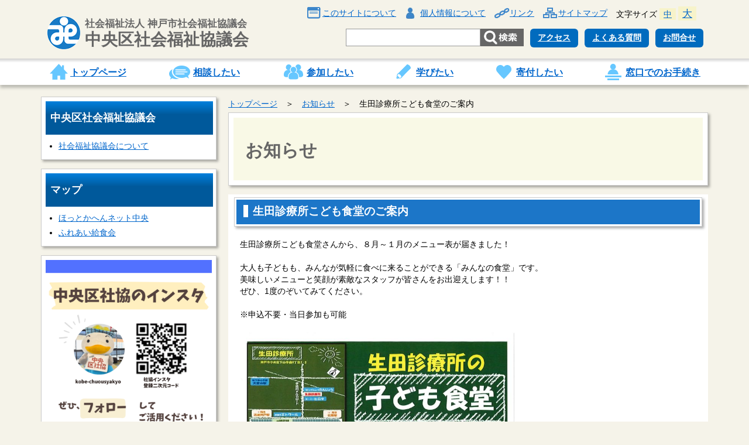

--- FILE ---
content_type: text/html; charset=UTF-8
request_url: https://chuou-shakyo.or.jp/info/?p=5789.html
body_size: 26886
content:
<!DOCTYPE html>
<!--[if IE 9 ]><html lang="ja" class="ie9"><![endif]--> 
<!--[if (gt IE 9)|!(IE)]><!--><html lang="ja"><!--<![endif]-->
<head>
	<meta charset="UTF-8">
	<link rel="stylesheet" type="text/css" href="/css/import.css?=v20250401" />
	<link rel="alternate stylesheet" type="text/css" href="/css/text-medium.css" title="Medium Text" />
	<link rel="alternate stylesheet" type="text/css" href="/css/text-large.css" title="Large Text" />
	<meta name='robots' content='max-image-preview:large' />
	<style>img:is([sizes="auto" i], [sizes^="auto," i]) { contain-intrinsic-size: 3000px 1500px }</style>
	<script type="text/javascript">
/* <![CDATA[ */
window._wpemojiSettings = {"baseUrl":"https:\/\/s.w.org\/images\/core\/emoji\/16.0.1\/72x72\/","ext":".png","svgUrl":"https:\/\/s.w.org\/images\/core\/emoji\/16.0.1\/svg\/","svgExt":".svg","source":{"concatemoji":"https:\/\/chuou-shakyo.or.jp\/chuou-shakyo-wp\/wp-includes\/js\/wp-emoji-release.min.js?ver=6.8.3"}};
/*! This file is auto-generated */
!function(s,n){var o,i,e;function c(e){try{var t={supportTests:e,timestamp:(new Date).valueOf()};sessionStorage.setItem(o,JSON.stringify(t))}catch(e){}}function p(e,t,n){e.clearRect(0,0,e.canvas.width,e.canvas.height),e.fillText(t,0,0);var t=new Uint32Array(e.getImageData(0,0,e.canvas.width,e.canvas.height).data),a=(e.clearRect(0,0,e.canvas.width,e.canvas.height),e.fillText(n,0,0),new Uint32Array(e.getImageData(0,0,e.canvas.width,e.canvas.height).data));return t.every(function(e,t){return e===a[t]})}function u(e,t){e.clearRect(0,0,e.canvas.width,e.canvas.height),e.fillText(t,0,0);for(var n=e.getImageData(16,16,1,1),a=0;a<n.data.length;a++)if(0!==n.data[a])return!1;return!0}function f(e,t,n,a){switch(t){case"flag":return n(e,"\ud83c\udff3\ufe0f\u200d\u26a7\ufe0f","\ud83c\udff3\ufe0f\u200b\u26a7\ufe0f")?!1:!n(e,"\ud83c\udde8\ud83c\uddf6","\ud83c\udde8\u200b\ud83c\uddf6")&&!n(e,"\ud83c\udff4\udb40\udc67\udb40\udc62\udb40\udc65\udb40\udc6e\udb40\udc67\udb40\udc7f","\ud83c\udff4\u200b\udb40\udc67\u200b\udb40\udc62\u200b\udb40\udc65\u200b\udb40\udc6e\u200b\udb40\udc67\u200b\udb40\udc7f");case"emoji":return!a(e,"\ud83e\udedf")}return!1}function g(e,t,n,a){var r="undefined"!=typeof WorkerGlobalScope&&self instanceof WorkerGlobalScope?new OffscreenCanvas(300,150):s.createElement("canvas"),o=r.getContext("2d",{willReadFrequently:!0}),i=(o.textBaseline="top",o.font="600 32px Arial",{});return e.forEach(function(e){i[e]=t(o,e,n,a)}),i}function t(e){var t=s.createElement("script");t.src=e,t.defer=!0,s.head.appendChild(t)}"undefined"!=typeof Promise&&(o="wpEmojiSettingsSupports",i=["flag","emoji"],n.supports={everything:!0,everythingExceptFlag:!0},e=new Promise(function(e){s.addEventListener("DOMContentLoaded",e,{once:!0})}),new Promise(function(t){var n=function(){try{var e=JSON.parse(sessionStorage.getItem(o));if("object"==typeof e&&"number"==typeof e.timestamp&&(new Date).valueOf()<e.timestamp+604800&&"object"==typeof e.supportTests)return e.supportTests}catch(e){}return null}();if(!n){if("undefined"!=typeof Worker&&"undefined"!=typeof OffscreenCanvas&&"undefined"!=typeof URL&&URL.createObjectURL&&"undefined"!=typeof Blob)try{var e="postMessage("+g.toString()+"("+[JSON.stringify(i),f.toString(),p.toString(),u.toString()].join(",")+"));",a=new Blob([e],{type:"text/javascript"}),r=new Worker(URL.createObjectURL(a),{name:"wpTestEmojiSupports"});return void(r.onmessage=function(e){c(n=e.data),r.terminate(),t(n)})}catch(e){}c(n=g(i,f,p,u))}t(n)}).then(function(e){for(var t in e)n.supports[t]=e[t],n.supports.everything=n.supports.everything&&n.supports[t],"flag"!==t&&(n.supports.everythingExceptFlag=n.supports.everythingExceptFlag&&n.supports[t]);n.supports.everythingExceptFlag=n.supports.everythingExceptFlag&&!n.supports.flag,n.DOMReady=!1,n.readyCallback=function(){n.DOMReady=!0}}).then(function(){return e}).then(function(){var e;n.supports.everything||(n.readyCallback(),(e=n.source||{}).concatemoji?t(e.concatemoji):e.wpemoji&&e.twemoji&&(t(e.twemoji),t(e.wpemoji)))}))}((window,document),window._wpemojiSettings);
/* ]]> */
</script>
<style id='wp-emoji-styles-inline-css' type='text/css'>

	img.wp-smiley, img.emoji {
		display: inline !important;
		border: none !important;
		box-shadow: none !important;
		height: 1em !important;
		width: 1em !important;
		margin: 0 0.07em !important;
		vertical-align: -0.1em !important;
		background: none !important;
		padding: 0 !important;
	}
</style>
<link rel='stylesheet' id='wp-block-library-css' href='https://chuou-shakyo.or.jp/chuou-shakyo-wp/wp-includes/css/dist/block-library/style.min.css?ver=6.8.3' type='text/css' media='all' />
<style id='classic-theme-styles-inline-css' type='text/css'>
/*! This file is auto-generated */
.wp-block-button__link{color:#fff;background-color:#32373c;border-radius:9999px;box-shadow:none;text-decoration:none;padding:calc(.667em + 2px) calc(1.333em + 2px);font-size:1.125em}.wp-block-file__button{background:#32373c;color:#fff;text-decoration:none}
</style>
<style id='global-styles-inline-css' type='text/css'>
:root{--wp--preset--aspect-ratio--square: 1;--wp--preset--aspect-ratio--4-3: 4/3;--wp--preset--aspect-ratio--3-4: 3/4;--wp--preset--aspect-ratio--3-2: 3/2;--wp--preset--aspect-ratio--2-3: 2/3;--wp--preset--aspect-ratio--16-9: 16/9;--wp--preset--aspect-ratio--9-16: 9/16;--wp--preset--color--black: #000000;--wp--preset--color--cyan-bluish-gray: #abb8c3;--wp--preset--color--white: #ffffff;--wp--preset--color--pale-pink: #f78da7;--wp--preset--color--vivid-red: #cf2e2e;--wp--preset--color--luminous-vivid-orange: #ff6900;--wp--preset--color--luminous-vivid-amber: #fcb900;--wp--preset--color--light-green-cyan: #7bdcb5;--wp--preset--color--vivid-green-cyan: #00d084;--wp--preset--color--pale-cyan-blue: #8ed1fc;--wp--preset--color--vivid-cyan-blue: #0693e3;--wp--preset--color--vivid-purple: #9b51e0;--wp--preset--gradient--vivid-cyan-blue-to-vivid-purple: linear-gradient(135deg,rgba(6,147,227,1) 0%,rgb(155,81,224) 100%);--wp--preset--gradient--light-green-cyan-to-vivid-green-cyan: linear-gradient(135deg,rgb(122,220,180) 0%,rgb(0,208,130) 100%);--wp--preset--gradient--luminous-vivid-amber-to-luminous-vivid-orange: linear-gradient(135deg,rgba(252,185,0,1) 0%,rgba(255,105,0,1) 100%);--wp--preset--gradient--luminous-vivid-orange-to-vivid-red: linear-gradient(135deg,rgba(255,105,0,1) 0%,rgb(207,46,46) 100%);--wp--preset--gradient--very-light-gray-to-cyan-bluish-gray: linear-gradient(135deg,rgb(238,238,238) 0%,rgb(169,184,195) 100%);--wp--preset--gradient--cool-to-warm-spectrum: linear-gradient(135deg,rgb(74,234,220) 0%,rgb(151,120,209) 20%,rgb(207,42,186) 40%,rgb(238,44,130) 60%,rgb(251,105,98) 80%,rgb(254,248,76) 100%);--wp--preset--gradient--blush-light-purple: linear-gradient(135deg,rgb(255,206,236) 0%,rgb(152,150,240) 100%);--wp--preset--gradient--blush-bordeaux: linear-gradient(135deg,rgb(254,205,165) 0%,rgb(254,45,45) 50%,rgb(107,0,62) 100%);--wp--preset--gradient--luminous-dusk: linear-gradient(135deg,rgb(255,203,112) 0%,rgb(199,81,192) 50%,rgb(65,88,208) 100%);--wp--preset--gradient--pale-ocean: linear-gradient(135deg,rgb(255,245,203) 0%,rgb(182,227,212) 50%,rgb(51,167,181) 100%);--wp--preset--gradient--electric-grass: linear-gradient(135deg,rgb(202,248,128) 0%,rgb(113,206,126) 100%);--wp--preset--gradient--midnight: linear-gradient(135deg,rgb(2,3,129) 0%,rgb(40,116,252) 100%);--wp--preset--font-size--small: 13px;--wp--preset--font-size--medium: 20px;--wp--preset--font-size--large: 36px;--wp--preset--font-size--x-large: 42px;--wp--preset--spacing--20: 0.44rem;--wp--preset--spacing--30: 0.67rem;--wp--preset--spacing--40: 1rem;--wp--preset--spacing--50: 1.5rem;--wp--preset--spacing--60: 2.25rem;--wp--preset--spacing--70: 3.38rem;--wp--preset--spacing--80: 5.06rem;--wp--preset--shadow--natural: 6px 6px 9px rgba(0, 0, 0, 0.2);--wp--preset--shadow--deep: 12px 12px 50px rgba(0, 0, 0, 0.4);--wp--preset--shadow--sharp: 6px 6px 0px rgba(0, 0, 0, 0.2);--wp--preset--shadow--outlined: 6px 6px 0px -3px rgba(255, 255, 255, 1), 6px 6px rgba(0, 0, 0, 1);--wp--preset--shadow--crisp: 6px 6px 0px rgba(0, 0, 0, 1);}:where(.is-layout-flex){gap: 0.5em;}:where(.is-layout-grid){gap: 0.5em;}body .is-layout-flex{display: flex;}.is-layout-flex{flex-wrap: wrap;align-items: center;}.is-layout-flex > :is(*, div){margin: 0;}body .is-layout-grid{display: grid;}.is-layout-grid > :is(*, div){margin: 0;}:where(.wp-block-columns.is-layout-flex){gap: 2em;}:where(.wp-block-columns.is-layout-grid){gap: 2em;}:where(.wp-block-post-template.is-layout-flex){gap: 1.25em;}:where(.wp-block-post-template.is-layout-grid){gap: 1.25em;}.has-black-color{color: var(--wp--preset--color--black) !important;}.has-cyan-bluish-gray-color{color: var(--wp--preset--color--cyan-bluish-gray) !important;}.has-white-color{color: var(--wp--preset--color--white) !important;}.has-pale-pink-color{color: var(--wp--preset--color--pale-pink) !important;}.has-vivid-red-color{color: var(--wp--preset--color--vivid-red) !important;}.has-luminous-vivid-orange-color{color: var(--wp--preset--color--luminous-vivid-orange) !important;}.has-luminous-vivid-amber-color{color: var(--wp--preset--color--luminous-vivid-amber) !important;}.has-light-green-cyan-color{color: var(--wp--preset--color--light-green-cyan) !important;}.has-vivid-green-cyan-color{color: var(--wp--preset--color--vivid-green-cyan) !important;}.has-pale-cyan-blue-color{color: var(--wp--preset--color--pale-cyan-blue) !important;}.has-vivid-cyan-blue-color{color: var(--wp--preset--color--vivid-cyan-blue) !important;}.has-vivid-purple-color{color: var(--wp--preset--color--vivid-purple) !important;}.has-black-background-color{background-color: var(--wp--preset--color--black) !important;}.has-cyan-bluish-gray-background-color{background-color: var(--wp--preset--color--cyan-bluish-gray) !important;}.has-white-background-color{background-color: var(--wp--preset--color--white) !important;}.has-pale-pink-background-color{background-color: var(--wp--preset--color--pale-pink) !important;}.has-vivid-red-background-color{background-color: var(--wp--preset--color--vivid-red) !important;}.has-luminous-vivid-orange-background-color{background-color: var(--wp--preset--color--luminous-vivid-orange) !important;}.has-luminous-vivid-amber-background-color{background-color: var(--wp--preset--color--luminous-vivid-amber) !important;}.has-light-green-cyan-background-color{background-color: var(--wp--preset--color--light-green-cyan) !important;}.has-vivid-green-cyan-background-color{background-color: var(--wp--preset--color--vivid-green-cyan) !important;}.has-pale-cyan-blue-background-color{background-color: var(--wp--preset--color--pale-cyan-blue) !important;}.has-vivid-cyan-blue-background-color{background-color: var(--wp--preset--color--vivid-cyan-blue) !important;}.has-vivid-purple-background-color{background-color: var(--wp--preset--color--vivid-purple) !important;}.has-black-border-color{border-color: var(--wp--preset--color--black) !important;}.has-cyan-bluish-gray-border-color{border-color: var(--wp--preset--color--cyan-bluish-gray) !important;}.has-white-border-color{border-color: var(--wp--preset--color--white) !important;}.has-pale-pink-border-color{border-color: var(--wp--preset--color--pale-pink) !important;}.has-vivid-red-border-color{border-color: var(--wp--preset--color--vivid-red) !important;}.has-luminous-vivid-orange-border-color{border-color: var(--wp--preset--color--luminous-vivid-orange) !important;}.has-luminous-vivid-amber-border-color{border-color: var(--wp--preset--color--luminous-vivid-amber) !important;}.has-light-green-cyan-border-color{border-color: var(--wp--preset--color--light-green-cyan) !important;}.has-vivid-green-cyan-border-color{border-color: var(--wp--preset--color--vivid-green-cyan) !important;}.has-pale-cyan-blue-border-color{border-color: var(--wp--preset--color--pale-cyan-blue) !important;}.has-vivid-cyan-blue-border-color{border-color: var(--wp--preset--color--vivid-cyan-blue) !important;}.has-vivid-purple-border-color{border-color: var(--wp--preset--color--vivid-purple) !important;}.has-vivid-cyan-blue-to-vivid-purple-gradient-background{background: var(--wp--preset--gradient--vivid-cyan-blue-to-vivid-purple) !important;}.has-light-green-cyan-to-vivid-green-cyan-gradient-background{background: var(--wp--preset--gradient--light-green-cyan-to-vivid-green-cyan) !important;}.has-luminous-vivid-amber-to-luminous-vivid-orange-gradient-background{background: var(--wp--preset--gradient--luminous-vivid-amber-to-luminous-vivid-orange) !important;}.has-luminous-vivid-orange-to-vivid-red-gradient-background{background: var(--wp--preset--gradient--luminous-vivid-orange-to-vivid-red) !important;}.has-very-light-gray-to-cyan-bluish-gray-gradient-background{background: var(--wp--preset--gradient--very-light-gray-to-cyan-bluish-gray) !important;}.has-cool-to-warm-spectrum-gradient-background{background: var(--wp--preset--gradient--cool-to-warm-spectrum) !important;}.has-blush-light-purple-gradient-background{background: var(--wp--preset--gradient--blush-light-purple) !important;}.has-blush-bordeaux-gradient-background{background: var(--wp--preset--gradient--blush-bordeaux) !important;}.has-luminous-dusk-gradient-background{background: var(--wp--preset--gradient--luminous-dusk) !important;}.has-pale-ocean-gradient-background{background: var(--wp--preset--gradient--pale-ocean) !important;}.has-electric-grass-gradient-background{background: var(--wp--preset--gradient--electric-grass) !important;}.has-midnight-gradient-background{background: var(--wp--preset--gradient--midnight) !important;}.has-small-font-size{font-size: var(--wp--preset--font-size--small) !important;}.has-medium-font-size{font-size: var(--wp--preset--font-size--medium) !important;}.has-large-font-size{font-size: var(--wp--preset--font-size--large) !important;}.has-x-large-font-size{font-size: var(--wp--preset--font-size--x-large) !important;}
:where(.wp-block-post-template.is-layout-flex){gap: 1.25em;}:where(.wp-block-post-template.is-layout-grid){gap: 1.25em;}
:where(.wp-block-columns.is-layout-flex){gap: 2em;}:where(.wp-block-columns.is-layout-grid){gap: 2em;}
:root :where(.wp-block-pullquote){font-size: 1.5em;line-height: 1.6;}
</style>
<link rel="https://api.w.org/" href="https://chuou-shakyo.or.jp/wp-json/" /><link rel="alternate" title="JSON" type="application/json" href="https://chuou-shakyo.or.jp/wp-json/wp/v2/posts/5789" /><link rel="alternate" title="oEmbed (JSON)" type="application/json+oembed" href="https://chuou-shakyo.or.jp/wp-json/oembed/1.0/embed?url=https%3A%2F%2Fchuou-shakyo.or.jp%2Finfo%2F%3Fp%3D5789.html" />
<link rel="alternate" title="oEmbed (XML)" type="text/xml+oembed" href="https://chuou-shakyo.or.jp/wp-json/oembed/1.0/embed?url=https%3A%2F%2Fchuou-shakyo.or.jp%2Finfo%2F%3Fp%3D5789.html&#038;format=xml" />
	<!--[if lt IE 9]>
	<script src="/js/html5.js"></script>
	<![endif]-->
	<title>生田診療所こども食堂のご案内／社会福祉法人 神戸市社会福祉協議会 中央区社会福祉協議会</title>
</head>
<body id="page">
<div class="wrapper" id="pagetop">
	<div class="header">
		<h1>社会福祉法人 神戸市社会福祉協議会<br><span>中央区社会福祉協議会</span></h1>
		<div class="header-top">
			<ul class="ht-navi01">
				<li><a href="/site_info/">このサイトについて</a></li>
				<li><a href="/conference/?p=1428.html">個人情報について</a></li>
				<li><a href="/link/">リンク</a></li>
				<li><a href="/sitemap/">サイトマップ</a></li>
			</ul>
			<div class="font-change">
				<script type="text/javascript" src="/js/font.js"></script>
				<noscript><ul><li>文字サイズ変更機能は利用できません</li></ul></noscript>
			</div>
		</div>
		<div class="header-bottom">
			<div class="sesrch-box">
				<div class="sesrch-flame">
					<div id="search-box">
						<form action="https://chuou-shakyo.or.jp" method="get">
							<input type="text" name="s" /><input type="image" src="/images/glo_search_p.png" value="検索" />
						</form>
					</div>
				</div>
			</div>
			<ul class="hb-navi01">
				<li><a href="/access/">アクセス</a></li>
				<li><a href="/qa/">よくある質問</a></li>
				<li><a href="/contact/">お問合せ</a></li>
			</ul>
		</div>
	</div>
</div>
<nav>
	<ul>
		<li><a href="/">トップページ</a></li>
		<li><a href="/consultation/">相談したい</a></li>
		<li><a href="/participation/">参加したい</a></li>
		<li><a href="/learn/">学びたい</a></li>
		<li><a href="/donation/">寄付したい</a></li>
		<li><a href="/procedure/">窓口でのお手続き</a></li>
	</ul>
</nav>
<div class="wrapper">
	<div class="contents">
		<div class="right">
			<p class="topic-pass"><a href="https://chuou-shakyo.or.jp/">トップページ</a>　＞　<a href="https://chuou-shakyo.or.jp/info/">お知らせ</a>　＞　<strong class="current">生田診療所こども食堂のご案内</strong></p>
			<div id="info">
					<h2><span>お知らせ</span></h2>
				<div class="page-contents">
						<div class="page-ttl-l"><h3><span>生田診療所こども食堂のご案内</span></h3></div>
					<p>生田診療所こども食堂さんから、８月～１月のメニュー表が届きました！</p>
<p><span>大人も子どもも、みんなが気軽に食べに来ることができる「みんなの食堂」です。</span><br />
<span>美味しいメニューと笑顔が素敵なスタッフが皆さんをお出迎えします！！</span><br />
<span>ぜひ、1度のぞいてみてください。</span></p>
<p>
<span>※申込不要・当日参加も可能</span></p>
<p><a href="https://chuou-shakyo.or.jp/chuou-shakyo-wp/wp-content/uploads/2021/07/6bb60102e7f5e313356036769b6baa72-e1626662406703.jpg"><img fetchpriority="high" decoding="async" src="https://chuou-shakyo.or.jp/chuou-shakyo-wp/wp-content/uploads/2021/07/6bb60102e7f5e313356036769b6baa72-e1626662406703-724x1024.jpg" alt="" width="469" height="663" class="alignnone  wp-image-5790" srcset="https://chuou-shakyo.or.jp/chuou-shakyo-wp/wp-content/uploads/2021/07/6bb60102e7f5e313356036769b6baa72-e1626662406703-724x1024.jpg 724w, https://chuou-shakyo.or.jp/chuou-shakyo-wp/wp-content/uploads/2021/07/6bb60102e7f5e313356036769b6baa72-e1626662406703-212x300.jpg 212w, https://chuou-shakyo.or.jp/chuou-shakyo-wp/wp-content/uploads/2021/07/6bb60102e7f5e313356036769b6baa72-e1626662406703-768x1087.jpg 768w, https://chuou-shakyo.or.jp/chuou-shakyo-wp/wp-content/uploads/2021/07/6bb60102e7f5e313356036769b6baa72-e1626662406703.jpg 1654w" sizes="(max-width: 469px) 100vw, 469px" /></a></p>
<p><a href="https://chuou-shakyo.or.jp/chuou-shakyo-wp/wp-content/uploads/2021/07/6bb60102e7f5e313356036769b6baa72.pdf">ダウンロードはこちら</a></p>
						</div>
			</div>
			<p class="page-top"><a href="#pagetop">ページトップへ</a></p>
		</div>
		<div class="left">
<div class="l-menu-box"><h3>中央区社会福祉協議会</h3><div class="menu-%e4%b8%ad%e5%a4%ae%e5%8c%ba%e7%a4%be%e4%bc%9a%e7%a6%8f%e7%a5%89%e5%8d%94%e8%ad%b0%e4%bc%9a-container"><ul id="menu-%e4%b8%ad%e5%a4%ae%e5%8c%ba%e7%a4%be%e4%bc%9a%e7%a6%8f%e7%a5%89%e5%8d%94%e8%ad%b0%e4%bc%9a" class="menu"><li><a href="https://www.with-kobe.or.jp/about/">社会福祉協議会について</a></li>
</ul></div></div><div class="l-menu-box"><h3>マップ</h3><div class="menu-%e3%83%9e%e3%83%83%e3%83%97-container"><ul id="menu-%e3%83%9e%e3%83%83%e3%83%97" class="menu"><li><a href="https://www.google.com/maps/d/edit?mid=1pKMy_UC1RcAY7CD8U0YM_rnBYmICOYo&#038;usp=sharing">ほっとかへんネット中央</a></li>
<li><a href="https://www.google.com/maps/d/edit?mid=16_WvcSsFrTuGPmuY-hqEBl3p-1A3f8Y&#038;usp=sharing">ふれあい給食会</a></li>
</ul></div></div><div class="l-menu-box">
<figure class="wp-block-image size-large is-resized"><a href="https://chuou-shakyo.or.jp/chuou-shakyo-wp/wp-content/uploads/2025/02/406b4862f1ce21be7ac8271ef484da24.png" rel="https://chuou-shakyo.or.jp/info/?p=8849.html"><img loading="lazy" decoding="async" width="724" height="1024" src="https://chuou-shakyo.or.jp/chuou-shakyo-wp/wp-content/uploads/2025/02/406b4862f1ce21be7ac8271ef484da24-724x1024.png" alt="" class="wp-image-9098" style="width:383px;height:auto" srcset="https://chuou-shakyo.or.jp/chuou-shakyo-wp/wp-content/uploads/2025/02/406b4862f1ce21be7ac8271ef484da24-724x1024.png 724w, https://chuou-shakyo.or.jp/chuou-shakyo-wp/wp-content/uploads/2025/02/406b4862f1ce21be7ac8271ef484da24-212x300.png 212w, https://chuou-shakyo.or.jp/chuou-shakyo-wp/wp-content/uploads/2025/02/406b4862f1ce21be7ac8271ef484da24-768x1086.png 768w, https://chuou-shakyo.or.jp/chuou-shakyo-wp/wp-content/uploads/2025/02/406b4862f1ce21be7ac8271ef484da24-1086x1536.png 1086w, https://chuou-shakyo.or.jp/chuou-shakyo-wp/wp-content/uploads/2025/02/406b4862f1ce21be7ac8271ef484da24.png 1414w" sizes="auto, (max-width: 724px) 100vw, 724px" /></a></figure>
</div><div class="l-menu-box"><h3>神戸市中央区共同募金委員会</h3><div class="menu-%e4%b8%ad%e5%a4%ae%e5%8c%ba%e8%b5%a4%e3%81%84%e7%be%bd%e6%a0%b9%e5%9c%b0%e5%9f%9f%e3%81%a5%e3%81%8f%e3%82%8a%e5%8a%a9%e6%88%90%e4%ba%8b%e6%a5%ad-container"><ul id="menu-%e4%b8%ad%e5%a4%ae%e5%8c%ba%e8%b5%a4%e3%81%84%e7%be%bd%e6%a0%b9%e5%9c%b0%e5%9f%9f%e3%81%a5%e3%81%8f%e3%82%8a%e5%8a%a9%e6%88%90%e4%ba%8b%e6%a5%ad" class="menu"><li><a href="https://chuou-shakyo.or.jp/redwing/">神戸市中央区共同募金委員会</a></li>
<li><a href="https://chuou-shakyo.or.jp/info/?p=9113.html">令和７年度「赤い羽根共同募金地域づくり助成」募集のご案内</a></li>
<li><a href="https://www.akaihane.or.jp/chuo/">中央共同募金会</a></li>
</ul></div></div><div class="l-menu-box">
<figure class="wp-block-image"><a href="https://chuou-shakyo.or.jp/info/?p=8604.html" rel="https://chuou-shakyo.or.jp/info/?p=8604.html"><img loading="lazy" decoding="async" width="884" height="865" src="https://chuou-shakyo.or.jp/chuou-shakyo-wp/wp-content/uploads/2024/03/76d992dcff631d69631627e1692b40fb.png" alt="" class="wp-image-8605" srcset="https://chuou-shakyo.or.jp/chuou-shakyo-wp/wp-content/uploads/2024/03/76d992dcff631d69631627e1692b40fb.png 884w, https://chuou-shakyo.or.jp/chuou-shakyo-wp/wp-content/uploads/2024/03/76d992dcff631d69631627e1692b40fb-300x294.png 300w, https://chuou-shakyo.or.jp/chuou-shakyo-wp/wp-content/uploads/2024/03/76d992dcff631d69631627e1692b40fb-768x751.png 768w" sizes="auto, (max-width: 884px) 100vw, 884px" /></a></figure>
</div><div class="l-menu-box"><h3>広報物</h3><div class="menu-%e5%ba%83%e5%a0%b1%e7%89%a9-container"><ul id="menu-%e5%ba%83%e5%a0%b1%e7%89%a9" class="menu"><li><a href="https://chuou-shakyo.or.jp/info/?p=9169.html">中央区社協ツナガルだより</a></li>
<li><a href="https://chuou-shakyo.or.jp/info/?p=9174.html">中央区社協子育てコーディネーター新聞</a></li>
<li><a href="https://chuou-shakyo.or.jp/chuou-shakyo-wp/wp-content/uploads/2023/03/0879bebf05b9f16f5a972117e1b14453.pdf">あんしんノート(エンディングノート)</a></li>
<li><a href="https://chuou-shakyo.or.jp/info/?p=8874.html">福祉学習について</a></li>
</ul></div></div><div class="l-menu-box">
<figure class="wp-block-image size-large"><a href="https://chuou-shakyo.or.jp/info/?p=7536.html" rel="https://chuou-shakyo.or.jp/info/?p=7536.html"><img loading="lazy" decoding="async" width="724" height="1024" src="https://chuou-shakyo.or.jp/chuou-shakyo-wp/wp-content/uploads/2024/05/1-1-724x1024.jpg" alt="" class="wp-image-8781" srcset="https://chuou-shakyo.or.jp/chuou-shakyo-wp/wp-content/uploads/2024/05/1-1-724x1024.jpg 724w, https://chuou-shakyo.or.jp/chuou-shakyo-wp/wp-content/uploads/2024/05/1-1-212x300.jpg 212w, https://chuou-shakyo.or.jp/chuou-shakyo-wp/wp-content/uploads/2024/05/1-1-768x1086.jpg 768w, https://chuou-shakyo.or.jp/chuou-shakyo-wp/wp-content/uploads/2024/05/1-1-1086x1536.jpg 1086w, https://chuou-shakyo.or.jp/chuou-shakyo-wp/wp-content/uploads/2024/05/1-1.jpg 1414w" sizes="auto, (max-width: 724px) 100vw, 724px" /></a></figure>
</div><div class="l-menu-box"><h3>こども×笑顔　地域まるごと応援プロジェクト</h3><div class="menu-%e3%81%93%e3%81%a9%e3%82%82x%e7%ac%91%e9%a1%94%e3%80%80%e5%9c%b0%e5%9f%9f%e3%81%be%e3%82%8b%e3%81%94%e3%81%a8%e5%bf%9c%e6%8f%b4%e3%83%97%e3%83%ad%e3%82%b8%e3%82%a7%e3%82%af%e3%83%88-container"><ul id="menu-%e3%81%93%e3%81%a9%e3%82%82x%e7%ac%91%e9%a1%94%e3%80%80%e5%9c%b0%e5%9f%9f%e3%81%be%e3%82%8b%e3%81%94%e3%81%a8%e5%bf%9c%e6%8f%b4%e3%83%97%e3%83%ad%e3%82%b8%e3%82%a7%e3%82%af%e3%83%88" class="menu"><li><a href="https://chuou-shakyo.or.jp/info/?p=4066.html">【新型コロナ】「こども×笑顔 地域まるごと応援プロジェクト」の実施について</a></li>
<li><a href="https://chuou-shakyo.or.jp/info/?p=4181.html">キッズボランティアによる応援メッセージ</a></li>
<li><a href="https://chuou-shakyo.or.jp/info/?p=4098.html">MU・SU・BI食堂プロジェクト</a></li>
<li><a href="https://chuou-shakyo.or.jp/info/?p=4277.html">MU・ＳＵ・ＢＩ食堂「みそらこども食堂」について</a></li>
<li><a href="https://chuou-shakyo.or.jp/info/etc/?p=4250.html">MU・SU・BI食堂「味範家×日経大」献立検討会について</a></li>
<li><a href="https://chuou-shakyo.or.jp/info/?p=4866.html">【中間報告】こども×笑顔　地域まるごと応援プロジェクトの実施について</a></li>
</ul></div></div><div class="l-menu-box"><h3>地域</h3><div class="menu-%e5%9c%b0%e5%9f%9f-container"><ul id="menu-%e5%9c%b0%e5%9f%9f" class="menu"><li><a href="/">只今準備中です。</a></li>
</ul></div></div>			<ul class="l-banner-box">
				<li><a href="https://www.facebook.com/%E7%A4%BE%E4%BC%9A%E7%A6%8F%E7%A5%89%E6%B3%95%E4%BA%BA-%E7%A5%9E%E6%88%B8%E5%B8%82%E4%B8%AD%E5%A4%AE%E5%8C%BA%E7%A4%BE%E4%BC%9A%E7%A6%8F%E7%A5%89%E5%8D%94%E8%AD%B0%E4%BC%9A-824243754339602/"><img src="/images/glo_banner_fb.png" alt="フェイスブック" /></a></li>
				<li><a href="https://twitter.com/ChuouKobe"><img src="/images/glo_banner_tw.png" alt="ツイッター" /></a></li>
			</ul>
		</div>
	</div>
</div>
<footer>
	<div class="footer-flame">
		<address>
			<span>社会福祉法人 神戸市社会福祉協議会<br>中央区社会福祉協議会 電話.078-335-7511（代）</span> Fax.078-333-4421<br />
			<span>中央区ボランティアセンター 電話.078-333-4422</span><br />
			<span>中央区コロナ特例貸付生活状況調査専用 電話.0120-294-255</span><br />
			業務日時：月曜日から金曜日。午前9時から午後5時。※年末年始除く。<br />
			〒651-8570 神戸市中央区東町115番地 神戸市中央区役所5階
		</address>
		<ul class="hb-navi01">
			<li><a href="/access/">アクセス</a></li>
			<li><a href="/qa/">よくある質問</a></li>
			<li><a href="/contact/">お問合せ</a></li>
		</ul>
		<p>Copyright (c) 中央区社会福祉協議会 All Rights Reserved.</p>
	</div>
</footer>
</body>
</html>

--- FILE ---
content_type: text/css
request_url: https://chuou-shakyo.or.jp/css/import.css?=v20250401
body_size: -5
content:
@import url("style_reset.css");
@import url("style.css?=v20250401");
@import url("style_page.css");

--- FILE ---
content_type: text/css
request_url: https://chuou-shakyo.or.jp/css/style.css?=v20250401
body_size: 12511
content:
@charset "UTF-8";

body {
	font-family: 'Meiryo', 'メイリオ', Verdana, 'ＭＳ Ｐゴシック', sans-serif;
	text-align: center;
	margin: 0 0 25px 0;
	background-color: #F5F3E9;
	}

a {
	color: #0066CC;
	}

a:hover {
	color: #CC3300;
	}

.wrapper {
	text-align: left;
	width: 1140px;
	margin: 0 auto;
	clear: both;
	}

.header {
	height: 100px;
	}

.header h1 {
	font-size: 1.062rem;
	color: #666666;
	width: 453px;
	height: 60px;
	margin-top: 27px;
	padding-top: 6px;
	padding-left: 75px;
	float: left;
	box-sizing: border-box;
	background-image: url(../images/glo_logo.png);
	background-repeat: no-repeat;
	background-position: 10px 0;
	}

.header h1 span {
	font-size: 1.75rem;
	display: inline-block;
	margin-top: 5px;
}

.header .header-top {
	width: 685px;
	padding-top: 10px;
	box-sizing: border-box;
	float: right;
	}

.header .header-top .ht-navi01 {
	font-size: 0.9em;
	}

.header .header-top .ht-navi01 li {
	padding: 5px 15px 5px 26px;
	float: left;
	background-repeat: no-repeat;
	background-position: left center;
	}

.header .header-top .ht-navi01 li:nth-of-type(1) {
	background-image: url(../images/glo_topnavi_p01.png);
	}

.header .header-top .ht-navi01 li:nth-of-type(2) {
	background-image: url(../images/glo_topnavi_p04.png);
	}

.header .header-top .ht-navi01 li:nth-of-type(3) {
	background-image: url(../images/glo_topnavi_p02.png);
	}

.header .header-top .ht-navi01 li:nth-of-type(4) {
	background-image: url(../images/glo_topnavi_p03.png);
	}

.header .font-change {
	font-size: 0.9em;
	width: 145px;
	margin: 0;
	padding-top: 5px;
	float: left;
	box-sizing: border-box;
	}

.header .font-change span {
	color: #F5F3E9;
	}

.header .font-change a {
	display: inline;
	background-color: #F7F3CA;
	}

.header .font-change .font-d {
	padding: 2px 7px;
	}

.header .font-change .font-l {
	font-size: 1.2em;
	padding: 2px 7px;
	}

.sesrch-box {
	text-align: right;
	width: 372px;
	padding-top: 15px;
	float: left;
	box-sizing: border-box;
	
	}

.sesrch-box input[type=text] {
	font-size: 1.1em;
	width: 230px;
	height: 30px;
	margin: 0;
	padding: 0 3px;
	box-sizing: border-box;
	border: 1px solid #999999;
	}

.header .hb-navi01 {
	width: 315px;
	padding-top: 15px;
	float: left;
	box-sizing: border-box;
	}

.header .hb-navi01 li {
	font-size: 0.9em;
	font-weight: bold;
	height: 32px;
	margin-left: 11px;
	padding: 8px 13px 0 13px;
	float: left;
	box-sizing: border-box;
	border-radius: 6px;
	background-color: #006BBE;
	}

.header .hb-navi01 li a {
	color: #FFFFFF;
	}

.header .hb-navi01 li a:hover {
	color: #FFFFCC;
	}

body > nav {
	width: 100%;
	height: 45px;
	clear: both;
	box-sizing: border-box;
	box-shadow: 0 5px 5px  #BDBCB4;
	-webkit-box-shadow: 0 5px 5px  #BDBCB4;
	-moz-box-shadow: 0 5px 5px  #BDBCB4;
	background: -webkit-gradient(linear, left top, left bottom, color-stop(0.00, #D1D1D1), color-stop(0.12, #FFFFFF));
	background: -webkit-linear-gradient(top, #D1D1D1 0%, #FFFFFF 15%);
	background: -moz-linear-gradient(top, #D1D1D1 0%, #FFFFFF 12%);
	background: -o-linear-gradient(top, #D1D1D1 0%, #FFFFFF 12%);
	background: -ms-linear-gradient(top, #D1D1D1 0%, #FFFFFF 12%);
	background: linear-gradient(top bottom, #D1D1D1 0%, #FFFFFF 12%);
	}

body > nav ul {
	width: 1140px;
	margin: 0 auto;
	}

body > nav li {
	font-weight: bold;
	height: 45px;
	margin-left: 72px;
	padding: 16px 0 0 35px;
	float: left;
	box-sizing: border-box;
	background-repeat: no-repeat;
	background-position: left center;
	}

body > nav li:nth-of-type(1) {
	margin-left: 15px;
	background-image: url(../images/glo_navi_p01.png);
	}

body > nav li:nth-of-type(2) {
	padding-left: 42px;
	background-image: url(../images/glo_navi_p02.png);
	}

body > nav li:nth-of-type(3) {
	padding-left: 42px;
	background-image: url(../images/glo_navi_p03.png);
	}

body > nav li:nth-of-type(4) {
	background-image: url(../images/glo_navi_p04.png);
	}

body > nav li:nth-of-type(5) {
	background-image: url(../images/glo_navi_p05.png);
	}

body > nav li:nth-of-type(6) {
	background-image: url(../images/glo_navi_p06.png);
	}

.contents {
	padding-top: 20px;
	clear: both;
	}

.contents .right {
	width: 820px;
	float: right;
	}

.information {
	padding-bottom: 15px;
	}

.info-ttl {
	color: #FFFFFF;
	height: 38px;
	padding: 3px 10px 0;
	box-sizing: border-box;
	background: -webkit-gradient(linear, left top, left bottom, color-stop(0.00, #007BD4), color-stop(0.50, #003E6A));
	background: -webkit-linear-gradient(top, #007BD4 0%, #003E6A 50%);
	background: -moz-linear-gradient(top, #007BD4 0%, #003E6A 50%);
	background: -o-linear-gradient(top, #007BD4 0%, #003E6A 50%);
	background: -ms-linear-gradient(top, #007BD4 0%, #003E6A 50%);
	background: linear-gradient(top bottom, #007BD4 0%, #003E6A 50%);
	}

.info-ttl h2 {
	font-size: 1.2em;
	padding: 6px 0 5px 30px;
	float: left;
	box-sizing: border-box;
	background-repeat: no-repeat;
	background-position: left center;
	background-image: url(../images/idx_info_p01.png);
	
	}

.info-ttl dl {
	padding: 5px 0 0;
	float: right;
	box-sizing: border-box;
	}

.info-ttl dl dt {
	font-size: 0.9em;
	padding-top: 4px;
	padding-right: 5px;
	float: left;
	}

.info-ttl dl dd {
	float: left;
	}

.info-ttl dl dd select {
	font-size: 1em;
	width: 150px;
	height: 23px;
	}

.information ul {
	padding: 10px 0;
	height: 1050px;
	width: 820px;
	background-color: #FFFFFF;
	overflow: auto;
	box-sizing: border-box;
	}

.information ul li {
	font-size: 0.9em;
	color: #663300;
	height: 37px;
	padding: 7px 12px 0;
	border-top: 1px dotted #000000;
	clear: both;
	box-sizing: border-box;
	}

.information ul li:first-child {
	border: none;
	}

.information ul li span:nth-of-type(1) {
	width: 115px;
	padding-top: 5px;
	display: block;
	float: left;
	box-sizing: border-box;
	}

.information ul li span:nth-of-type(2) {
	font-weight: bold;
	text-align: center;
	color: #FFFFFF;
	word-break: keep-all;
	width: 113px;
	min-height: 21px;
	margin: 0 10px 7px;
	padding-top: 5px;
	display: block;
	float: left;
	box-sizing: border-box;
	}

.information ul li.event span:nth-of-type(2) {
	background-color: #5F6A1A;
	}

.information ul li.subsidy span:nth-of-type(2) {
	background-color: #256B7A;
	}

.information ul li.video span:nth-of-type(2) {
	background-color: #990000;
	}

.information ul li.course span:nth-of-type(2) {
	background-color: #9E2E66;
	}

.information ul li.volunteer-registration span:nth-of-type(2),.information ul li.vol span:nth-of-type(2) {
	background-color: #CC6600;
	}

.information ul li.etc span:nth-of-type(2) {
	background-color: #3333CC;
	}

.information ul li p {
	color: #000000;
	line-height: 130%;
	width: 530px;
	padding: 3px 0 5px;
	float: left;
	box-sizing: border-box;
	}

.contents .right .top-lead {
	width: 820px;
	height: auto;
	margin-bottom: 15px;
	clear: both;
	box-sizing: border-box;
	}

	.contents .right .top-menu {
	width: 820px;
	height: 170px;
	margin-bottom: 15px;
	clear: both;
	box-sizing: border-box;
	background-color: #FFFFFF;
	}

.contents .right .top-menu ul {
	padding-top: 10px;
	padding-left: 30px;
	}

.contents .right .top-menu li {
	font-weight: bold;
	color: #FFFFFF;
	width: 148px;
	height: 153px;
	margin-right: 30px;
	float: left;
	box-sizing: border-box;
	background-repeat: no-repeat;
	background-position: left center;
	}

.contents .right .top-menu li:nth-of-type(1) {
	margin-left: 15px;
	background-image: url(../images/idx_lnavi_p01.png);
	}

.contents .right .top-menu li:nth-of-type(2) {
	margin-left: 15px;
	background-image: url(../images/idx_lnavi_p02.png);
	}

.contents .right .top-menu li:nth-of-type(3) {
	margin-left: 15px;
	background-image: url(../images/idx_lnavi_p03.png);
	}

.contents .right .top-menu li:nth-of-type(4) {
	margin-left: 15px;
	background-image: url(../images/idx_lnavi_p04.png);
	}

.contents .right .top-menu li a {
	font-size: 1.2em;
	text-align: center;
	text-decoration: none;
	color: #FFFFFF;
	width: 148px;
	height: 153px;
	padding-top: 30px;
	display: block;
	box-sizing: border-box;
	}

.contents .right .bottom-menu {
	width: 820px;
	height: 175px;
	margin-bottom: 15px;
	clear: both;
	background-color: #E1F0FF;
	}

.contents .right .bottom-menu h2 {
	width: 820px;
	height: 38px;
	padding-top: 2px;
	border: 1px solid #197BC6;
	box-sizing: border-box;
	background: -webkit-gradient(linear, left top, left bottom, color-stop(0.00, #007BD4), color-stop(0.50, #00599B));
	background: -webkit-linear-gradient(top, #007BD4 0%, #00599B 50%);
	background: -moz-linear-gradient(top, #007BD4 0%, #00599B 50%);
	background: -o-linear-gradient(top, #007BD4 0%, #00599B 50%);
	background: -ms-linear-gradient(top, #007BD4 0%, #00599B 50%);
	background: linear-gradient(top bottom, #007BD4 0%, #00599B 50%);
	}

.contents .right .bottom-menu h2 span {
	font-size: 1.2em;
	color: #FFFFFF;
	width: 200px;
	margin: 0 auto;
	padding: 8px 0 5px 35px;
	display: block;
	box-sizing: border-box;
	background-repeat: no-repeat;
	background-position: left center;
	background-image: url(../images/idx_info_p02.png);
	}

.contents .right .bottom-menu ul {
	padding-top: 15px;
	padding-left: 95px;
	}

.contents .right .bottom-menu li {
	width: 180px;
	height: 109px;
	margin-right: 45px;
	float: left;
	box-sizing: border-box;
	}

.contents .right .bottom-menu li:last-child {
	margin-right: 0;
	}

.contents .right .bottom-menu li a {
	font-size: 1.2em;
	font-weight: bold;
	text-align: center;
	width: 180px;
	height: 109px;
	padding-top: 45px;
	display: block;
	box-sizing: border-box;
	border-radius: 20px;
	background-color: #FFFFFF;
	}

.contents .right .bottom-menu li:nth-of-type(2) a,.contents .right .bottom-menu li:nth-of-type(3) a {
	line-height: 130%;
	padding-top: 30px;
	}

.contents .left {
	width: 320px;
	float: left;
	}

.contents .left .l-menu-box {
	width: 300px;
	min-height: 100px;
	margin-bottom: 15px;
	padding: 7px;
	clear: both;
	border: 1px solid #CCCCCC;
	box-shadow:3px 3px 4px 0px rgba(51,51,51,0.4);
	box-sizing: border-box;
	background-color: #FFFFFF;
	}

.contents .left .l-menu-box h3 {
	font-size: 1.1em;
	color: #FFFFFF;
	width: 286px;
	padding: 20px 8px;
	box-sizing: border-box;
	background: -webkit-gradient(linear, left top, left bottom, color-stop(0.00, #0080DD), color-stop(0.40, #00599B));
	background: -webkit-linear-gradient(top, #0080DD 0%, #00599B 40%);
	background: -moz-linear-gradient(top, #0080DD 0%, #00599B 40%);
	background: -o-linear-gradient(top, #0080DD 0%, #00599B 40%);
	background: -ms-linear-gradient(top, #0080DD 0%, #00599B 40%);
	background: linear-gradient(top bottom, #0080DD 0%, #00599B 40%);
	}

.contents .left .l-menu-box h3 a {
	color: #FFFFFF;
	}

.contents .left .l-menu-box h3 a:hover {
	color: #FFFFCC;
	}

.contents .left .l-menu-box ul {
	padding: 10px 7px 7px;
	}

.contents .left .l-menu-box ul li {
	font-size: 0.9em;
	line-height: 130%;
	margin-left: 15px;
	margin-bottom: 7px;
	list-style-type: disc;
	}

.contents .left .l-menu-box ul li:last-child {
	margin-bottom: 0;
	}

.contents .left .l-banner-box {
	text-align: center;
	width: 300px;
	margin-bottom: 30px;
	}

.contents .left .l-banner-box li {
	margin-bottom: 15px;
	}

.contents .left .l-banner-box li img {
	box-shadow:3px 3px 4px 0px rgba(51,51,51,0.4);
	}

.contents .left .widget-box {
	width: 300px;
	min-height: 100px;
	margin-bottom: 15px;
	padding: 12px;
	clear: both;
	border: 1px solid #CCCCCC;
	box-shadow:3px 3px 4px 0px rgba(51,51,51,0.4);
	box-sizing: border-box;
	background-color: #FFFFFF;
}


.page-top {
	font-size: 0.9em;
	width: 145px;
	margin: 15px 0 15px auto;
	padding: 10px 0 10px 40px;
	clear: both;
	box-sizing: border-box;
	background-repeat: no-repeat;
	background-position: left center;
	background-image: url(../images/glo_pagetop.png);
	}

footer {
	font-weight: normal;
	font-size: 0.9em;
	color: #FFFFFF;
	width: 100%;
	height: 220px;
	clear: both;
	box-sizing: border-box;
	background-color: #666666;
	}

.footer-flame {
	width: 1140px;
	margin: 0 auto;
	
	}

footer address {
	font-weight: bold;
	font-style: normal;
	text-align: left;
	line-height: 180%;
	width: 840px;
	padding: 20px;
	float: left;
	box-sizing: border-box;
	}

footer address span {
	font-size: 1.5em;
	}

footer .hb-navi01 {
	width: 300px;
	padding-top: 20px;
	float: right;
	box-sizing: border-box;
	}

footer .hb-navi01 li {
	font-size: 0.9em;
	font-weight: bold;
	height: 32px;
	margin-left: 11px;
	padding: 8px 13px 0 13px;
	float: left;
	box-sizing: border-box;
	border-radius: 6px;
	background-color: #006BBE;
	}

footer .hb-navi01 li a {
	color: #FFFFFF;
	}

footer .hb-navi01 li a:hover {
	color: #FFFFCC;
	}


footer p {
	text-align: center;
	padding-top: 50px;
	clear: both;
	}





















--- FILE ---
content_type: text/css
request_url: https://chuou-shakyo.or.jp/css/style_page.css
body_size: 11846
content:
@charset "UTF-8";

.topic-pass {
	font-size: 0.9em;
	width: 820px;
	padding: 5px 0 8px;
	box-sizing: border-box;
	}

.topic-pass strong  {
	font-weight: normal;
	}

#page .contents .right h2 {
	height: 125px;
	margin-bottom: 15px;
	padding: 8px;
	border: 1px solid #CCCCCC;
	box-sizing: border-box;
	box-shadow:3px 3px 4px 0px rgba(51,51,51,0.4);
	background-color: #FFFFFF;
	}

#page .contents .right h2 span {
	font-size: 1.9em;
	color: #666666;
	height: 107px;
	padding: 40px 10px 0 20px;
	display: block;
	box-sizing: border-box;
	background-color: #F9F9E6;
	background-repeat: no-repeat;
	background-position: left center;
	}

.page-contents {
	font-size: 0.9em;
	line-height: 140%;
	min-height: 470px;
	padding: 5px 10px;
	box-sizing: border-box;
	background-color: #FFFFFF;
	}

.page-contents .page-ttl-l {
	min-height: 45px;
	margin-bottom: 20px;
	padding: 3px;
	border: 1px solid #CCCCCC;
	box-shadow:3px 3px 4px 0px rgba(51,51,51,0.4);
	box-sizing: border-box;
	}

.page-contents h3 {
	font-size: 1.3em;
	color: #FFFFFF;
	min-height: 37px;
	padding: 9px 15px 12px 12px;
	clear: both;
	background-color: #1C76C8;
	box-sizing: border-box;
	}

.page-contents h3 span {
	border-left: 8px solid #FFFFFF;
	padding-top: 1px;
	padding-left: 8px;
	display: block;
	}

.page-contents h4 {
	font-size: 1.3em;
	color: #814E07;
	margin-bottom: 10px;
	padding: 0 0 3px 10px;
	clear: both;
	border-bottom: 2px solid #66C7FF;
	box-sizing: border-box;
	}

.page-contents h5 {
	font-size: 1.2em;
	color: #666666;
	margin-bottom: 15px;
	padding: 5px 10px;
	clear: both;
	background-color: #ECF8FF;
	box-sizing: border-box;
	}

.page-contents p {
	word-break: break-all;
	margin-bottom: 20px;
	padding: 0 10px;
	clear: both;
	}

.page-contents ul {
	padding: 0 10px 20px; 
	clear: both;
	}

.page-contents ul li {
	line-height: 140%;
	margin-left: 20px;
	margin-bottom: 15px;
	list-style-type: disc;
	}

.page-contents ol {
	padding: 10px 10px 20px; 
	clear: both;
	}

.page-contents ol li {
	margin-left: 20px;
	margin-bottom: 7px;
	list-style-type: decimal;
	}

.page-contents ul.page-list {
	padding: 20px;
	}

.page-contents ul.page-list li {
	line-height: 140%;
	margin-left: 15px;
	margin-bottom: 15px;
	list-style-type: disc;
	}

.page-contents table {
	margin-bottom: 20px;
	clear: both;
	border-top: 1px solid #1C76C8;
	border-left: 1px solid #1C76C8;
	}

.page-contents th {
	font-weight: normal;
	text-align: left;
	vertical-align: top;
	width: 150px;
	padding: 5px;
	border-right: 1px solid #1C76C8;
	border-bottom: 1px solid #1C76C8;
	background-color: #ECF8FF;
	}

.page-contents td {
	vertical-align: top;
	padding: 5px;
	border-right: 1px solid #1C76C8;
	border-bottom: 1px solid #1C76C8;
	}

.page-contents table caption {
	font-size: 1.1em;
	text-align: left;
	padding: 5px 0;
	}

.page-contents .pdf_con {
	padding-bottom: 20px;
	clear: both;
	}

.page-contents .pdf_con p {
	margin-bottom: 10px;
	}

div.wp-pagenavi {
	font-size: 0.8em;
	margin: 20px 10px;
	color: #555;
	text-align: center;
	}

.wp-pagenavi a, .wp-pagenavi a:link {
	padding: 5px 7px;
	margin: 3px;
	text-decoration: none;
	border: 1px solid #000000;
	color: #000000;
	}

.wp-pagenavi a:visited {
	border: 1px solid #8f9da6;
	color: #8f9da6;
	}

.wp-pagenavi a:hover {
	text-decoration: underline;
	border: 1px solid #000000;
	color: #000000;
	}

.wp-pagenavi a:active {
	border: 1px solid #000000;
	color: #000000;
	}

.wp-pagenavi span.pages, .wp-pagenavi span.current, .wp-pagenavi span.extend {
	padding: 5px 7px;
	margin: 3px;
	border: 1px solid #ddd;
	}

.wp-pagenavi span.current {
	font-weight: bold;
	}

#page .page-navi {
	font-size: 0.9em;
	text-align: center;
	padding: 10px;
	border-top: 1px dotted #CCCCCC;
	background-color: #FFFFFF;
	}


/* カテゴリータイトル
--------------------*/

#page #consultation h2 span {
	padding: 40px 10px 0 145px;
	background-color: #E9F2F8;
	background-image: url(../images/category_consultation_p01.png);
	}


#page #participation h2 span {
	padding: 40px 10px 0 145px;
	background-color: #F4EFF5;
	background-image: url(../images/category_participation_p01.png);
	}


#page #learn h2 span {
	padding: 40px 10px 0 145px;
	background-color: #EFF8DA;
	background-image: url(../images/category_learn_p01.png);
	}


#page #donation h2 span {
	padding: 40px 10px 0 145px;
	background-color: #FDF0F0;
	background-image: url(../images/category_donation_p01.png);
	}


#page #procedure h2 span {
	padding: 40px 10px 0 145px;
	background-color: #F9F0D7;
	background-image: url(../images/category_procedure_p01.png);
	}


/* 緊急情報
--------------------*/

#index .emergency {
	color: #FFFFFF;
	margin-bottom: 20px;
	padding: 20px;
	background-color: #BF0000;
	}

#index .emergency h2 {
	font-size: 1.5em;
	margin-bottom: 5px;
	}

#index .emergency li {
	font-size: 1.1em;
	font-weight: bold;
	}

#index .emergency li a {
	color: #FFFFFF;
	}

#page #emergency .right h2 span {
	color: #FFFFFF;
	background-color: #BF0000;
	}

#page #emergency .left .l-menu-box h3 {
	background: -webkit-gradient(linear, left top, left bottom, color-stop(0.00, #FF3300), color-stop(0.40, #BF0000));
	background: -webkit-linear-gradient(top, #FF3300 0%, #BF0000 40%);
	background: -moz-linear-gradient(top, #FF3300 0%, #BF0000 40%);
	background: -o-linear-gradient(top, #FF3300 0%, #BF0000 40%);
	background: -ms-linear-gradient(top, #FF3300 0%, #BF0000 40%);
	background: linear-gradient(top bottom, #FF3300 0%, #BF0000 40%);
	}

#page #emergency .left .l-menu-box li {
	line-height: 140%;
	color: #993300;
	}

#page #emergency .left .l-menu-box li a {
	font-size: 1.1em;
	font-weight: bold;
	}


/* サイトマップ
--------------------*/

.page-contents ul.sitemap li {
	margin-left: 0;
	margin-bottom: 0;
	padding: 15px;
	list-style-position: inside;
	border-bottom: 1px solid #66C7FF;
	}


/* アクセス
--------------------*/

.map-box #map {
	width: 95%;
	height: 450px;
	margin: 0 auto 20px;
	}


/* お問合せ
--------------------*/

#inquiry dl {
	margin-left: 50px;
	margin-bottom: 60px;
	}

#inquiry dt {
	font-size: 1.2em;
	font-weight: bold;
	margin-bottom: 5px;
	}

#inquiry dd {
	font-size: 1.1em;
	margin-left: 20px;
	margin-bottom: 10px;
	}

#inquiry dd span {
	font-weight: bold;
	color: #990000;
	}


#inquiry .otoiawase-form {
	width: 550px;
	margin: 10px auto;
	}

#inquiry .otoiawase-form strong {
	color: #EA002F;
	}

#inquiry table,#inquiry table td {
	border: none;
	}

#inquiry .otoiawase-form .of-td01 {
	font-weight: bold;
	vertical-align: top;
	width: 180px;
	}

#inquiry .otoiawase-form .of-td02 {
	width: 320px;
	}

#inquiry .otoiawase-form .of-td02 span {
	font-size: 0.9em;
	display: block;
	}

#inquiry .otoiawase-form .of-td03 {
	font-size: 1.2em;
	font-weight: bold;
	color: #006600;
	}

#inquiry .otoiawase-form .of-td04 {
	text-align: center;
	color: #000000;
	}

#inquiry .form-btn-box p {
	text-align: center;
	font-size: 0.9em;
	width: 550px;
	margin: 15px auto 0;
	}


#inquiry .form-btn-box .wpcf7-list-item-label {
	color: #000000;
	}

#inquiry .form-btn-box .wpcf7-not-valid-tip-no-ajax {
	font-size: 0.9em;
	display: block;
	color: #EA002F;
	}

#inquiry .wpcf7-validation-errors {
	font-size: 1.2em;
	text-align: center;
	color: #EA002F;
	padding-top: 15px;
	}


#inquiry .fom-ok-box p {
	text-align: center;
	}

#inquiry .fom-ok-box p.txt-ok {
	font-size: 1.5em;
	margin: 70px 0 50px;
	}

#inquiry .sent .form-inner {
	display: none;
	}

#inquiry .complete-display {
	display: none;
	}

#inquiry .sent .complete-display {
	display: block;
	}

#inquiry .wpcf7-display-none {
	text-align: center;
	margin: 0;
	padding: 5px 0;
	border: 2px solid #EA002F;
	background-color: #FFFFFF;
	}

#inquiry .page-txt-box {
	padding-bottom: 50px;
	}


/* よくある質問
--------------------*/

#qa h4.enquiry {
	padding: 5px 0 3px 30px;
	background-image: url(../images/qa_p01.png);
	background-repeat: no-repeat;
	background-position: left center;
	}

#qa h4.answer {
	padding: 5px 0 3px 30px;
	background-image: url(../images/qa_p02.png);
	background-repeat: no-repeat;
	background-position: left center;
	}



/* ボランティア登録
--------------------*/

#procedure .volunteer-list {
	text-align: right;
	}


/* 神戸市中央区社会福祉協議会
--------------------*/

#conference .page_sub_c01 {
	padding-bottom: 80px;
	background-image: url(../images/conference_sub_con_bac.gif);
	background-repeat: no-repeat;
	background-position: right bottom;
	}

#conference .page_sub_c02 li {
	margin-bottom: 5px;
	list-style-image: url(../images/conference_sub_con_li_p.gif);
	}


/* 高齢者見守り活動
--------------------*/

#watched .photo_waku1 {
	text-align: left;
	padding: 10px 0;
	float: left;
	width: 170px;
	}

#watched .photo_waku2 {
	text-align: left;
	margin-right: 7px;
	margin-left: 7px;
	padding-top: 10px;
	padding-bottom: 10px;
	float: left;
	width: 170px;
	}

#watched .photo_waku3 {
	text-align: left;
	float: left;
	width: 320px;
	}


/* 子育て支援活動
--------------------*/

#childcare .koso_photo {
	text-align: center;
	width: 515px;
	height: 390px;
	margin: 0 auto;
	background-image: url(../images/childcare_koso_p_bac.gif);
	background-repeat: no-repeat;
	}

#childcare .koso_photo p {
	margin: 3px 0;
	}

#childcare .ko_pbox01 {
	padding-left: 295px;
	}

#childcare .ko_pbox02 {
	padding-top: 15px;
	}

#childcare .ko_p_con01 {
	padding-left: 25px;
	float: left;
	}

#childcare .ko_p_con02 {
	padding-left: 50px;
	float: left;
	}

#childcare .jido_photo {
	text-align: center;
	width: 515px;
	height: 180px;
	margin: 0 auto;
	}

#childcare .jido_p_con {
	padding-left: 60px;
	float: left;
	}

#childcare .jido_p_con p,#childcare .jido_p_con02 p {
	font-size: 0.9em;
	margin: 3px 0;
	padding: 0;
	}

#childcare .jido_photo02 {
	text-align: center;
	
	}


/* 中央区福祉施設マップ
--------------------*/

#map .page_sub_con {
	clear: both;
	}

#map .map_ul {
	width: 250px;
	float: left;
	}

#map .map_page_top_waku dl {
	padding: 0 10px 20px;
	}

#map .map_page_top_waku dd {
	font-size: 0.9em;
	padding-top: 5px;
	padding-bottom: 5px;
	}

#map .map_ai01 {
	padding-left: 30px;
	background-image: url(../images/map/map_ai01.gif);
	background-repeat: no-repeat;
	background-position: left center;
	}


#map .map_ai02 {
	padding-left: 30px;
	background-image: url(../images/map/map_ai03.gif);
	background-repeat: no-repeat;
	background-position: left center;
	}

#map .map_ai03 {
	padding-left: 30px;
	background-image: url(../images/map/map_ai05.gif);
	background-repeat: no-repeat;
	background-position: left center;
	}

#map .map_ai04 {
	padding-left: 30px;
	background-image: url(../images/map/map_ai02.gif);
	background-repeat: no-repeat;
	background-position: left center;
	}

#map .map_ai05 {
	padding-left: 30px;
	background-image: url(../images/map/map_ai04.gif);
	background-repeat: no-repeat;
	background-position: left center;
	}

#map .img_map_kaku img {
	margin-right: 5px;
	margin-bottom: -5px;
	}

#map .img_map_kaku dl {
	padding: 0 10px;
	}

#map .img_map_kaku dt {
	padding-top: 15px;
	}

#map .img_map_kaku dd {
	margin-left: 30px;
	padding-bottom: 5px;
	}

#map .map_top {
	text-align: right;
	padding: 10px;
	}





































































--- FILE ---
content_type: text/css
request_url: https://chuou-shakyo.or.jp/css/text-medium.css
body_size: 175
content:
@charset "UTF-8";

@import url("style.css");
@import url("style_page.css");

.header .font-change span {
	display: none;
	}

.header .font-change .font-d {
	text-decoration: none;
	color: #333333;
	}

.header .font-change a:hover {
	}
















--- FILE ---
content_type: text/css
request_url: https://chuou-shakyo.or.jp/css/text-large.css
body_size: 4537
content:
@charset "UTF-8";

@import url("style.css");
@import url("style_page.css");


.header .font-change span {
	display: none;
	}

.header .font-change .font-l {
	text-decoration: none;
	color: #333333;
	}

.header .font-change a:hover {
	}



.header {
	min-height: 210px;
	}

.header h1 {
	font-size: 2.5em;
	width: 600px;
	padding-top: 10px;
	}

.header .header-top {
	width: 540px;
	}

.header .header-top .ht-navi01 {
	font-size: 1.8em;
	}

.header .font-change {
	font-size: 1.8em;
	width: 250px;
	margin-top: 10px;
	clear: both;
	}

.header .header-top .ht-navi02 {
	margin-top: 20px;
	}

.header .header-bottom {
	width: 1140px;
	clear: both;
	}

.sesrch-box {
	text-align: right;
	width: 570px;
	padding-top: 20px;
	float: left;
	box-sizing: border-box;
	
	}

.header .hb-navi01 {
	width: 550px;
	padding-top: 15px;
	float: right;
	}

.header .hb-navi01 li {
	font-size: 1.8em;
	height: 42px;
	}

nav {
	height: 95px;
	}

nav li {
	font-size: 1.8em;
	margin-left: 15px;
	margin-right: 30px;
	}

.contents .left .l-menu-box h3 {
	font-size: 2em;
	line-height: 130%;
	padding: 10px 8px;
	}

.contents .left .l-menu-box ul li {
	font-size: 1.8em;
	line-height: 130%;
	}

.information {
	padding-bottom: 15px;
	}

.info-ttl {
	height: 45px;
	}

.info-ttl h2 {
	font-size: 2em;
	}

.info-ttl dl {
	padding: 5px 0 0;
	float: right;
	box-sizing: border-box;
	}

.info-ttl dl dt {
	font-size: 1.8em;
	padding-top: 2px;
	}

.info-ttl dl dd {
	margin-top: -3px;
	}

.info-ttl dl dd select {
	font-size: 1.8em;
	width: 230px;
	height: 35px;
	}

.information ul {
	height: 400px;
	}

.information ul li {
	font-size: 1.8em;
	padding: 7px 12px 0;
	}

.information ul li span:nth-of-type(2) {
	min-height: 70px;
	padding-top: 8px;
	}

.contents .right .top-menu li a {
	font-size: 1.8em;
	}

.contents .right .top-menu li:nth-of-type(1) a span {
	background-color: #0052DC;
	}

.contents .right .top-menu li:nth-of-type(2) a span {
	background-color: #7E35A1;
	}

.contents .right .top-menu li:nth-of-type(3) a span {
	background-color: #006600;
	}

.contents .right .top-menu li:nth-of-type(4) a span {
	background-color: #B61D99;
	}

.contents .right .bottom-menu {
	height: 185px;
	}

.contents .right .bottom-menu h2 {
	height: 48px;
	}

.contents .right .bottom-menu h2 span {
	font-size: 2em;
	width: 300px;
	}

.contents .right .bottom-menu ul {
	padding-left: 60px;
	}

.contents .right .bottom-menu li {
	width: 200px;
	margin-right: 40px;
	}

.contents .right .bottom-menu li a {
	font-size: 1.8em;
	width: 200px;
	}

.contents .right .bottom-menu li:nth-of-type(2) a,.contents .right .bottom-menu li:nth-of-type(3) a {
	padding-top: 20px;
	}

.page-top {
	font-size: 1.8em;
	width: 250px;
	}

footer {
	font-size: 1.6em;
	height: 410px;
	}

footer address {
	font-weight: bold;
	font-style: normal;
	text-align: left;
	line-height: 180%;
	width: 890px;
	padding: 20px;
	float: left;
	box-sizing: border-box;
	}

footer address span {
	font-size: 1.4em;
	}

footer .hb-navi01 {
	width: 250px;
	padding-top: 20px;
	float: right;
	box-sizing: border-box;
	}

footer .hb-navi01 li {
	font-size: 1.2em;
	height: 45px;
	margin-left: 0;
	margin-bottom: 11px;
	float: none;
	}

.topic-pass {
	font-size: 1.5em;
	line-height: 130%;
	}

#page .contents .right h2 span {
	font-size: 2.5em;
	min-height: 107px;
	padding: 40px 10px 20px 20px;
	}

.page-contents {
	font-size: 1.8em;
	}

.page-contents .page-ttl-l {
	height: 65px;
	}

.page-contents h3 {
	height: 57px;
	}


#index .emergency h2 {
	font-size: 2em;
	}

#index .emergency li {
	font-size: 1.8em;
	}

#page #emergency .left .l-menu-box h3 {
	background: -webkit-gradient(linear, left top, left bottom, color-stop(0.00, #FF3300), color-stop(0.40, #BF0000));
	background: -webkit-linear-gradient(top, #FF3300 0%, #BF0000 40%);
	background: -moz-linear-gradient(top, #FF3300 0%, #BF0000 40%);
	background: -o-linear-gradient(top, #FF3300 0%, #BF0000 40%);
	background: -ms-linear-gradient(top, #FF3300 0%, #BF0000 40%);
	background: linear-gradient(top bottom, #FF3300 0%, #BF0000 40%);
	}

#page #emergency .left .l-menu-box li {
	line-height: 140%;
	color: #993300;
	}

#page #emergency .left .l-menu-box li a {
	font-size: 1.1em;
	font-weight: bold;
	}













































































